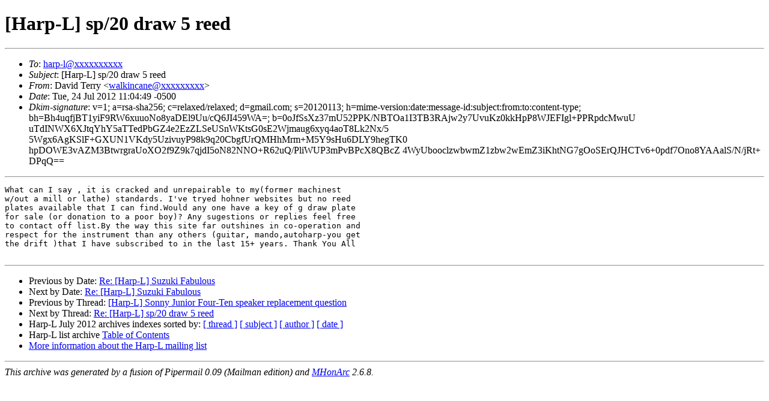

--- FILE ---
content_type: text/html
request_url: https://harp-l.org/pipermail/harp-l/2012-July/msg00303.html
body_size: 3811
content:
<!-- MHonArc v2.6.8 -->
<!--X-Subject: [Harp&#45;L] sp/20 draw 5 reed -->
<!--X-From-R13: Rnivq Freel <jnyxvapnarNtznvy.pbz> -->
<!--X-Date: Tue, 24 Jul 2012 10:53:43 &#45;0400 -->
<!--X-Message-Id: CALQZ1qW_qyFWdUMh_6m6A&#45;mbXYbtTiRwmWSxwXShuOpLAPGiKQ@mail.gmail.com -->
<!--X-Content-Type: text/plain -->
<!--X-Head-End-->
<!DOCTYPE HTML PUBLIC "-//W3C//DTD HTML//EN">
<html>
<head>
	<meta http-equiv="Pragma" content="no-cache">
    <meta name="robots" content="index,follow">
	<title>[Harp-L] sp/20 draw 5 reed</title> 
</head>
<body>
<!--htdig_noindex-->
<!--X-Body-Begin-->
<!--X-User-Header-->
<!--X-User-Header-End-->
<!--X-TopPNI-->


<!--X-TopPNI-End-->
<!--X-MsgBody-->
<!--X-Subject-Header-Begin-->
<!/--htdig_noindex-->
<h1> [Harp-L] sp/20 draw 5 reed</h1>
<!--htdig_noindex-->
<hr> 
<!--X-Subject-Header-End-->
<!--X-Head-of-Message-->
<ul>
<li><em>To</em>: <a href="mailto:harp-l@DOMAIN.HIDDEN">harp-l@xxxxxxxxxx</a></li>
<li><em>Subject</em>: [Harp-L] sp/20 draw 5 reed</li>
<li><em>From</em>: David Terry &lt;<a href="mailto:walkincane@DOMAIN.HIDDEN">walkincane@xxxxxxxxx</a>&gt;</li>
<li><em>Date</em>: Tue, 24 Jul 2012 11:04:49 -0500</li>
<li><em>Dkim-signature</em>: v=1; a=rsa-sha256; c=relaxed/relaxed; d=gmail.com; s=20120113; 	h=mime-version:date:message-id:subject:from:to:content-type;	bh=Bh4uqfjBT1yiF9RW6xuuoNo8yaDEl9Uu/cQ6JI459WA=;	b=0oJfSsXz37mU52PPK/NBTOa1I3TB3RAjw2y7UvuKz0kkHpP8WJEFIgl+PPRpdcMwuU	uTdINWX6XJtqYhY5aTTedPbGZ4e2EzZLSeUSnWKtsG0sE2Wjmaug6xyq4aoT8Lk2Nx/5	5Wgx6AgKSlF+GXUN1VKdy5UzivuyP98k9q20CbgfUrQMHhMrm+M5Y9sHu6DLY9hegTK0	hpDOWE3vAZM3BtwrgraUoXO2f9Z9k7qjdI5oN82NNO+R62uQ/PliWUP3mPvBPcX8QBcZ	4WyUbooclzwbwmZ1zbw2wEmZ3iKhtNG7gOoSErQJHCTv6+0pdf7Ono8YAAalS/N/jRt+	DPqQ==</li>
</ul>
<!--X-Head-of-Message-End-->
<!--X-Head-Body-Sep-Begin-->
<hr>
<!--/htdig_noindex-->
<!--X-Head-Body-Sep-End-->
<!--X-Body-of-Message-->
<pre>What can I say , it is cracked and unrepairable to my(former machinest
w/out a mill or lathe) standards. I've tryed hohner websites but no reed
plates available that I can find.Would any one have a key of g draw plate
for sale (or donation to a poor boy)? Any sugestions or replies feel free
to contact off list.By the way this site far outshines in co-operation and
respect for the instrument than any others (guitar, mando,autoharp-you get
the drift )that I have subscribed to in the last 15+ years. Thank You All

</pre>
<!--X-Body-of-Message-End-->
<!--X-MsgBody-End-->
<!--X-Follow-Ups-->
<!--htdig_noindex-->
<hr>
<!--X-Follow-Ups-End-->
<!--X-References-->
<!--X-References-End-->
<!--X-BotPNI-->
<ul>
        <li>Previous by Date: <a href=" msg00302.html "> Re: [Harp-L] Suzuki Fabulous </a></li>
     <li>Next by Date: <a href=" msg00304.html "> Re: [Harp-L] Suzuki Fabulous </a></li>
     <li>Previous by Thread: <a href=" msg00210.html "> [Harp-L] Sonny Junior Four-Ten speaker replacement question </a></li>
     <li>Next by Thread: <a href=" msg00306.html "> Re: [Harp-L] sp/20 draw 5 reed </a></li>
 
    <li>
        Harp-L July 2012 archives indexes sorted by: <a href="thread.html">[ thread ]</a>
                                   <a href="subject.html">[ subject ]</a> 
                                   <a href="author.html">[ author ]</a> 
                                   <a href="date.html">[ date ]</a>
    </li>
    <li>
        Harp-L list archive <a href="../index.html">Table of Contents</a>
    </li>
    <li>
        <a href="http://harp-l.org/mailman/listinfo/harp-l">More information about the Harp-L mailing list </a>
    </li>
</ul>

<!--X-BotPNI-End-->
<!--X-User-Footer-->
<!--X-User-Footer-End-->
     <hr>
     <i>This archive was generated by a fusion of 
     Pipermail 0.09 (Mailman edition) and 
     <a href="http://www.mhonarc.org/">MHonArc</a> 2.6.8.</i>
<!--/htdig_noindex-->
  </body>
</html>
